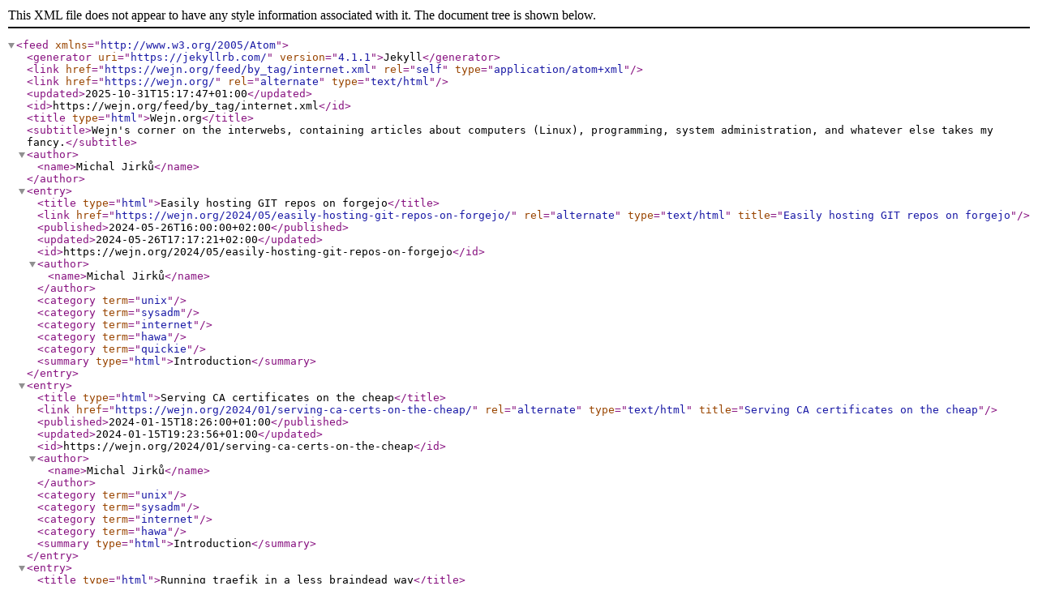

--- FILE ---
content_type: application/xml
request_url: https://wejn.org/feed/by_tag/internet.xml
body_size: 1406
content:
<?xml version="1.0" encoding="utf-8"?><feed xmlns="http://www.w3.org/2005/Atom" ><generator uri="https://jekyllrb.com/" version="4.1.1">Jekyll</generator><link href="https://wejn.org/feed/by_tag/internet.xml" rel="self" type="application/atom+xml" /><link href="https://wejn.org/" rel="alternate" type="text/html" /><updated>2025-10-31T15:17:47+01:00</updated><id>https://wejn.org/feed/by_tag/internet.xml</id><title type="html">Wejn.org</title><subtitle>Wejn's corner on the interwebs, containing articles about computers (Linux), programming, system administration, and whatever else takes my fancy.</subtitle><author><name>Michal Jirků</name></author><entry><title type="html">Easily hosting GIT repos on forgejo</title><link href="https://wejn.org/2024/05/easily-hosting-git-repos-on-forgejo/" rel="alternate" type="text/html" title="Easily hosting GIT repos on forgejo" /><published>2024-05-26T16:00:00+02:00</published><updated>2024-05-26T17:17:21+02:00</updated><id>https://wejn.org/2024/05/easily-hosting-git-repos-on-forgejo</id><author><name>Michal Jirků</name></author><category term="unix" /><category term="sysadm" /><category term="internet" /><category term="hawa" /><category term="quickie" /><summary type="html">Introduction</summary></entry><entry><title type="html">Serving CA certificates on the cheap</title><link href="https://wejn.org/2024/01/serving-ca-certs-on-the-cheap/" rel="alternate" type="text/html" title="Serving CA certificates on the cheap" /><published>2024-01-15T18:26:00+01:00</published><updated>2024-01-15T19:23:56+01:00</updated><id>https://wejn.org/2024/01/serving-ca-certs-on-the-cheap</id><author><name>Michal Jirků</name></author><category term="unix" /><category term="sysadm" /><category term="internet" /><category term="hawa" /><summary type="html">Introduction</summary></entry><entry><title type="html">Running traefik in a less braindead way</title><link href="https://wejn.org/2023/11/running-traefik-in-a-less-braindead-way/" rel="alternate" type="text/html" title="Running traefik in a less braindead way" /><published>2023-11-05T13:42:00+01:00</published><updated>2023-11-05T15:42:44+01:00</updated><id>https://wejn.org/2023/11/running-traefik-in-a-less-braindead-way</id><author><name>Michal Jirků</name></author><category term="unix" /><category term="sysadm" /><category term="internet" /><category term="hawa" /><summary type="html">Introduction</summary></entry><entry><title type="html">Installing Podman on Alpine Linux</title><link href="https://wejn.org/2023/09/installing-podman-on-alpine-linux/" rel="alternate" type="text/html" title="Installing Podman on Alpine Linux" /><published>2023-09-16T20:00:00+02:00</published><updated>2023-09-16T22:08:21+02:00</updated><id>https://wejn.org/2023/09/installing-podman-on-alpine-linux</id><author><name>Michal Jirků</name></author><category term="unix" /><category term="sysadm" /><category term="internet" /><category term="hawa" /><summary type="html">Introduction</summary></entry><entry><title type="html">Project intro: Going Cloud Native for internal services</title><link href="https://wejn.org/2023/09/going-cloud-native-for-internal-services/" rel="alternate" type="text/html" title="Project intro: Going Cloud Native for internal services" /><published>2023-09-16T18:39:00+02:00</published><updated>2024-12-15T21:27:05+01:00</updated><id>https://wejn.org/2023/09/going-cloud-native-for-internal-services</id><author><name>Michal Jirků</name></author><category term="unix" /><category term="sysadm" /><category term="internet" /><category term="hawa" /><category term="project_intro" /><summary type="html">Introduction</summary></entry><entry><title type="html">Running one’s own root Certificate Authority in 2023</title><link href="https://wejn.org/2023/09/running-ones-own-root-certificate-authority-in-2023/" rel="alternate" type="text/html" title="Running one’s own root Certificate Authority in 2023" /><published>2023-09-16T14:23:00+02:00</published><updated>2023-09-17T11:50:35+02:00</updated><id>https://wejn.org/2023/09/running-ones-own-root-certificate-authority-in-2023</id><author><name>Michal Jirků</name></author><category term="unix" /><category term="sysadm" /><category term="x509" /><category term="internet" /><category term="security" /><summary type="html">Update 2023-09-17: Well, hello Hacker News! (comments) I also added nameConstraints to the cacert.sh to make this even better than before. Yay, constructive feedback!</summary></entry><entry><title type="html">6 burning questions for the self-proclaimed blockchain singularity (dfinity)</title><link href="https://wejn.org/2021/05/6-questions-self-proclaimed-blockchain-singularity-dfinity/" rel="alternate" type="text/html" title="6 burning questions for the self-proclaimed blockchain singularity (dfinity)" /><published>2021-05-08T11:03:00+02:00</published><updated>2023-09-16T19:29:41+02:00</updated><id>https://wejn.org/2021/05/6-questions-self-proclaimed-blockchain-singularity-dfinity</id><author><name>Michal Jirků</name></author><category term="unix" /><category term="internet" /><category term="blockchain" /><summary type="html">Introduction</summary></entry><entry><title type="html">Urbit :: the good, the bad, and the insane</title><link href="https://wejn.org/2021/02/urbit-good-bad-insane/" rel="alternate" type="text/html" title="Urbit :: the good, the bad, and the insane" /><published>2021-02-17T19:02:00+01:00</published><updated>2021-04-19T17:03:40+02:00</updated><id>https://wejn.org/2021/02/urbit-good-bad-insane</id><author><name>Michal Jirků</name></author><category term="unix" /><category term="internet" /><category term="blockchain" /><summary type="html">In this post I’m gonna be making all kinds of fun of Urbit. And all that after spending just a few hours poking around it.</summary></entry></feed>